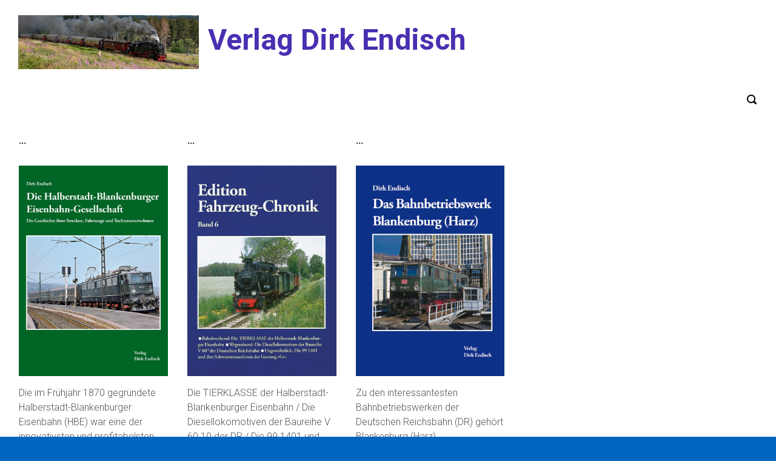

--- FILE ---
content_type: text/html; charset=UTF-8
request_url: https://verlag-endisch.de/tag/blankenburg/
body_size: 38437
content:

    <!DOCTYPE html>
<html itemscope="itemscope" itemtype="http://schema.org/WebPage"lang="de">
    <head>
        <meta charset="UTF-8"/>
        <meta name="viewport" content="width=device-width, initial-scale=1.0"/>
        <meta http-equiv="X-UA-Compatible" content="IE=edge"/>
		<title>Blankenburg &#8211; Verlag Dirk Endisch</title>
<meta name='robots' content='max-image-preview:large' />
<link rel="alternate" type="application/rss+xml" title="Verlag Dirk Endisch &raquo; Feed" href="https://verlag-endisch.de/feed/" />
<link rel="alternate" type="application/rss+xml" title="Verlag Dirk Endisch &raquo; Kommentar-Feed" href="https://verlag-endisch.de/comments/feed/" />
<link rel="alternate" type="text/calendar" title="Verlag Dirk Endisch &raquo; iCal Feed" href="https://verlag-endisch.de/events/?ical=1" />
<link rel="alternate" type="application/rss+xml" title="Verlag Dirk Endisch &raquo; Blankenburg Schlagwort-Feed" href="https://verlag-endisch.de/tag/blankenburg/feed/" />
<style id='wp-img-auto-sizes-contain-inline-css' type='text/css'>
img:is([sizes=auto i],[sizes^="auto," i]){contain-intrinsic-size:3000px 1500px}
/*# sourceURL=wp-img-auto-sizes-contain-inline-css */
</style>
<style id='wp-emoji-styles-inline-css' type='text/css'>

	img.wp-smiley, img.emoji {
		display: inline !important;
		border: none !important;
		box-shadow: none !important;
		height: 1em !important;
		width: 1em !important;
		margin: 0 0.07em !important;
		vertical-align: -0.1em !important;
		background: none !important;
		padding: 0 !important;
	}
/*# sourceURL=wp-emoji-styles-inline-css */
</style>
<link rel='stylesheet' id='wp-block-library-css' href='https://verlag-endisch.de/wp-includes/css/dist/block-library/style.min.css' type='text/css' media='all' />
<style id='global-styles-inline-css' type='text/css'>
:root{--wp--preset--aspect-ratio--square: 1;--wp--preset--aspect-ratio--4-3: 4/3;--wp--preset--aspect-ratio--3-4: 3/4;--wp--preset--aspect-ratio--3-2: 3/2;--wp--preset--aspect-ratio--2-3: 2/3;--wp--preset--aspect-ratio--16-9: 16/9;--wp--preset--aspect-ratio--9-16: 9/16;--wp--preset--color--black: #000000;--wp--preset--color--cyan-bluish-gray: #abb8c3;--wp--preset--color--white: #ffffff;--wp--preset--color--pale-pink: #f78da7;--wp--preset--color--vivid-red: #cf2e2e;--wp--preset--color--luminous-vivid-orange: #ff6900;--wp--preset--color--luminous-vivid-amber: #fcb900;--wp--preset--color--light-green-cyan: #7bdcb5;--wp--preset--color--vivid-green-cyan: #00d084;--wp--preset--color--pale-cyan-blue: #8ed1fc;--wp--preset--color--vivid-cyan-blue: #0693e3;--wp--preset--color--vivid-purple: #9b51e0;--wp--preset--gradient--vivid-cyan-blue-to-vivid-purple: linear-gradient(135deg,rgb(6,147,227) 0%,rgb(155,81,224) 100%);--wp--preset--gradient--light-green-cyan-to-vivid-green-cyan: linear-gradient(135deg,rgb(122,220,180) 0%,rgb(0,208,130) 100%);--wp--preset--gradient--luminous-vivid-amber-to-luminous-vivid-orange: linear-gradient(135deg,rgb(252,185,0) 0%,rgb(255,105,0) 100%);--wp--preset--gradient--luminous-vivid-orange-to-vivid-red: linear-gradient(135deg,rgb(255,105,0) 0%,rgb(207,46,46) 100%);--wp--preset--gradient--very-light-gray-to-cyan-bluish-gray: linear-gradient(135deg,rgb(238,238,238) 0%,rgb(169,184,195) 100%);--wp--preset--gradient--cool-to-warm-spectrum: linear-gradient(135deg,rgb(74,234,220) 0%,rgb(151,120,209) 20%,rgb(207,42,186) 40%,rgb(238,44,130) 60%,rgb(251,105,98) 80%,rgb(254,248,76) 100%);--wp--preset--gradient--blush-light-purple: linear-gradient(135deg,rgb(255,206,236) 0%,rgb(152,150,240) 100%);--wp--preset--gradient--blush-bordeaux: linear-gradient(135deg,rgb(254,205,165) 0%,rgb(254,45,45) 50%,rgb(107,0,62) 100%);--wp--preset--gradient--luminous-dusk: linear-gradient(135deg,rgb(255,203,112) 0%,rgb(199,81,192) 50%,rgb(65,88,208) 100%);--wp--preset--gradient--pale-ocean: linear-gradient(135deg,rgb(255,245,203) 0%,rgb(182,227,212) 50%,rgb(51,167,181) 100%);--wp--preset--gradient--electric-grass: linear-gradient(135deg,rgb(202,248,128) 0%,rgb(113,206,126) 100%);--wp--preset--gradient--midnight: linear-gradient(135deg,rgb(2,3,129) 0%,rgb(40,116,252) 100%);--wp--preset--font-size--small: 13px;--wp--preset--font-size--medium: 20px;--wp--preset--font-size--large: 36px;--wp--preset--font-size--x-large: 42px;--wp--preset--spacing--20: 0.44rem;--wp--preset--spacing--30: 0.67rem;--wp--preset--spacing--40: 1rem;--wp--preset--spacing--50: 1.5rem;--wp--preset--spacing--60: 2.25rem;--wp--preset--spacing--70: 3.38rem;--wp--preset--spacing--80: 5.06rem;--wp--preset--shadow--natural: 6px 6px 9px rgba(0, 0, 0, 0.2);--wp--preset--shadow--deep: 12px 12px 50px rgba(0, 0, 0, 0.4);--wp--preset--shadow--sharp: 6px 6px 0px rgba(0, 0, 0, 0.2);--wp--preset--shadow--outlined: 6px 6px 0px -3px rgb(255, 255, 255), 6px 6px rgb(0, 0, 0);--wp--preset--shadow--crisp: 6px 6px 0px rgb(0, 0, 0);}:where(.is-layout-flex){gap: 0.5em;}:where(.is-layout-grid){gap: 0.5em;}body .is-layout-flex{display: flex;}.is-layout-flex{flex-wrap: wrap;align-items: center;}.is-layout-flex > :is(*, div){margin: 0;}body .is-layout-grid{display: grid;}.is-layout-grid > :is(*, div){margin: 0;}:where(.wp-block-columns.is-layout-flex){gap: 2em;}:where(.wp-block-columns.is-layout-grid){gap: 2em;}:where(.wp-block-post-template.is-layout-flex){gap: 1.25em;}:where(.wp-block-post-template.is-layout-grid){gap: 1.25em;}.has-black-color{color: var(--wp--preset--color--black) !important;}.has-cyan-bluish-gray-color{color: var(--wp--preset--color--cyan-bluish-gray) !important;}.has-white-color{color: var(--wp--preset--color--white) !important;}.has-pale-pink-color{color: var(--wp--preset--color--pale-pink) !important;}.has-vivid-red-color{color: var(--wp--preset--color--vivid-red) !important;}.has-luminous-vivid-orange-color{color: var(--wp--preset--color--luminous-vivid-orange) !important;}.has-luminous-vivid-amber-color{color: var(--wp--preset--color--luminous-vivid-amber) !important;}.has-light-green-cyan-color{color: var(--wp--preset--color--light-green-cyan) !important;}.has-vivid-green-cyan-color{color: var(--wp--preset--color--vivid-green-cyan) !important;}.has-pale-cyan-blue-color{color: var(--wp--preset--color--pale-cyan-blue) !important;}.has-vivid-cyan-blue-color{color: var(--wp--preset--color--vivid-cyan-blue) !important;}.has-vivid-purple-color{color: var(--wp--preset--color--vivid-purple) !important;}.has-black-background-color{background-color: var(--wp--preset--color--black) !important;}.has-cyan-bluish-gray-background-color{background-color: var(--wp--preset--color--cyan-bluish-gray) !important;}.has-white-background-color{background-color: var(--wp--preset--color--white) !important;}.has-pale-pink-background-color{background-color: var(--wp--preset--color--pale-pink) !important;}.has-vivid-red-background-color{background-color: var(--wp--preset--color--vivid-red) !important;}.has-luminous-vivid-orange-background-color{background-color: var(--wp--preset--color--luminous-vivid-orange) !important;}.has-luminous-vivid-amber-background-color{background-color: var(--wp--preset--color--luminous-vivid-amber) !important;}.has-light-green-cyan-background-color{background-color: var(--wp--preset--color--light-green-cyan) !important;}.has-vivid-green-cyan-background-color{background-color: var(--wp--preset--color--vivid-green-cyan) !important;}.has-pale-cyan-blue-background-color{background-color: var(--wp--preset--color--pale-cyan-blue) !important;}.has-vivid-cyan-blue-background-color{background-color: var(--wp--preset--color--vivid-cyan-blue) !important;}.has-vivid-purple-background-color{background-color: var(--wp--preset--color--vivid-purple) !important;}.has-black-border-color{border-color: var(--wp--preset--color--black) !important;}.has-cyan-bluish-gray-border-color{border-color: var(--wp--preset--color--cyan-bluish-gray) !important;}.has-white-border-color{border-color: var(--wp--preset--color--white) !important;}.has-pale-pink-border-color{border-color: var(--wp--preset--color--pale-pink) !important;}.has-vivid-red-border-color{border-color: var(--wp--preset--color--vivid-red) !important;}.has-luminous-vivid-orange-border-color{border-color: var(--wp--preset--color--luminous-vivid-orange) !important;}.has-luminous-vivid-amber-border-color{border-color: var(--wp--preset--color--luminous-vivid-amber) !important;}.has-light-green-cyan-border-color{border-color: var(--wp--preset--color--light-green-cyan) !important;}.has-vivid-green-cyan-border-color{border-color: var(--wp--preset--color--vivid-green-cyan) !important;}.has-pale-cyan-blue-border-color{border-color: var(--wp--preset--color--pale-cyan-blue) !important;}.has-vivid-cyan-blue-border-color{border-color: var(--wp--preset--color--vivid-cyan-blue) !important;}.has-vivid-purple-border-color{border-color: var(--wp--preset--color--vivid-purple) !important;}.has-vivid-cyan-blue-to-vivid-purple-gradient-background{background: var(--wp--preset--gradient--vivid-cyan-blue-to-vivid-purple) !important;}.has-light-green-cyan-to-vivid-green-cyan-gradient-background{background: var(--wp--preset--gradient--light-green-cyan-to-vivid-green-cyan) !important;}.has-luminous-vivid-amber-to-luminous-vivid-orange-gradient-background{background: var(--wp--preset--gradient--luminous-vivid-amber-to-luminous-vivid-orange) !important;}.has-luminous-vivid-orange-to-vivid-red-gradient-background{background: var(--wp--preset--gradient--luminous-vivid-orange-to-vivid-red) !important;}.has-very-light-gray-to-cyan-bluish-gray-gradient-background{background: var(--wp--preset--gradient--very-light-gray-to-cyan-bluish-gray) !important;}.has-cool-to-warm-spectrum-gradient-background{background: var(--wp--preset--gradient--cool-to-warm-spectrum) !important;}.has-blush-light-purple-gradient-background{background: var(--wp--preset--gradient--blush-light-purple) !important;}.has-blush-bordeaux-gradient-background{background: var(--wp--preset--gradient--blush-bordeaux) !important;}.has-luminous-dusk-gradient-background{background: var(--wp--preset--gradient--luminous-dusk) !important;}.has-pale-ocean-gradient-background{background: var(--wp--preset--gradient--pale-ocean) !important;}.has-electric-grass-gradient-background{background: var(--wp--preset--gradient--electric-grass) !important;}.has-midnight-gradient-background{background: var(--wp--preset--gradient--midnight) !important;}.has-small-font-size{font-size: var(--wp--preset--font-size--small) !important;}.has-medium-font-size{font-size: var(--wp--preset--font-size--medium) !important;}.has-large-font-size{font-size: var(--wp--preset--font-size--large) !important;}.has-x-large-font-size{font-size: var(--wp--preset--font-size--x-large) !important;}
/*# sourceURL=global-styles-inline-css */
</style>

<style id='classic-theme-styles-inline-css' type='text/css'>
/*! This file is auto-generated */
.wp-block-button__link{color:#fff;background-color:#32373c;border-radius:9999px;box-shadow:none;text-decoration:none;padding:calc(.667em + 2px) calc(1.333em + 2px);font-size:1.125em}.wp-block-file__button{background:#32373c;color:#fff;text-decoration:none}
/*# sourceURL=/wp-includes/css/classic-themes.min.css */
</style>
<link rel='stylesheet' id='evolve-bootstrap-css' href='https://verlag-endisch.de/wp-content/themes/evolve/assets/css/bootstrap.min.css' type='text/css' media='all' />
<link rel='stylesheet' id='evolve-fw-css' href='https://verlag-endisch.de/wp-content/themes/evolve/assets/css/fw-all.min.css' type='text/css' media='all' />
<link rel='stylesheet' id='evolve-style-css' href='https://verlag-endisch.de/wp-content/themes/evolve/style.css' type='text/css' media='all' />
<style id='evolve-style-inline-css' type='text/css'>
 .navbar-nav .nav-link:focus, .navbar-nav .nav-link:hover, .navbar-nav .active > .nav-link, .navbar-nav .nav-link.active, .navbar-nav .nav-link.show, .navbar-nav .show > .nav-link, .navbar-nav li.menu-item.current-menu-item > a, .navbar-nav li.menu-item.current-menu-parent > a, .navbar-nav li.menu-item.current-menu-ancestor > a, .navbar-nav li a:hover, .navbar-nav li:hover > a, .navbar-nav li:hover, .social-media-links a:hover { color: #492fb1; } .thumbnail-post:hover img { -webkit-transform: scale(1.1,1.1); -ms-transform: scale(1.1,1.1); transform: scale(1.1,1.1); } .thumbnail-post:hover .mask { opacity: 1; } .thumbnail-post:hover .icon { opacity: 1; top: 50%; margin-top: -25px; } .content { background-color: #ffffff; } .content { padding-top: 2rem; padding-bottom: 0rem; } .navbar-nav .dropdown-menu { background-color: #ffffff; } .navbar-nav .dropdown-item:focus, .navbar-nav .dropdown-item:hover { background: none; } .menu-header, .sticky-header { background-color: #ffffff; } .header-v1 .header-search .form-control:focus, .sticky-header .header-search .form-control:focus { background-color: #f3f3f3; } .header-pattern { background-color: #ffffff; } .header-search .form-control, .header-search .form-control:focus, .header-search .form-control::placeholder { color: #000000; } body { font-size: 1rem; font-family: Roboto; font-style: normal; font-weight: 100; color: #212529; } #website-title, #website-title a { font-size: 3rem; font-family: Roboto; font-weight: 700; color: #492fb1; } #tagline { font-size: 1.5rem; font-family: Roboto; font-weight: 300; color: #aaaaaa; } .post-title, .post-title a, .blog-title { font-size: 1rem; font-family: Roboto; font-style: normal; font-weight: 700; color: #000000; } .posts.card-columns .post-title a, .posts.card-columns .post-title { font-size: 1.5rem; line-height: 2rem; } .post-title { margin: 0; } .post-content { font-size: 1rem; font-family: Roboto; font-weight: 300; color: #51545c; } body{ color:#51545c; } #sticky-title { font-size: 1.6rem; font-family: Roboto; font-weight: 700; color: #492fb1; } .page-nav a, .navbar-nav .nav-link, .navbar-nav .dropdown-item, .navbar-nav .dropdown-menu, .menu-header, .header-wrapper .header-search, .sticky-header, .navbar-toggler { font-size: .9rem; font-family: Roboto; font-weight: 700; color: #000000; } #parallax-slider .carousel-caption h5 { font-size: 2.25rem; font-family: Roboto; font-weight: 700; color: #ffffff; } #parallax-slider .carousel-caption p { font-size: 1.25rem; font-family: Roboto; font-weight: 100; color: #ffffff; } .widget-title, .widget-title a.rsswidget { font-size: 1.2rem; font-family: Roboto; font-weight: 700; color: #000000; } .widget-content, .aside, .aside a { font-size: .9rem; font-family: Roboto; font-weight: 300; color: #51545c; }.widget-content, .widget-content a, .widget-content .tab-holder .news-list li .post-holder a, .widget-content .tab-holder .news-list li .post-holder .meta{ color:#51545c; } h1 { font-size: 2.9rem; font-family: Roboto; font-style: normal; font-weight: 500; color: #000000; } h2 { font-size: 2.5rem; font-family: Roboto; font-style: normal; font-weight: 300; color: #000000; } h3 { font-size: 1.75rem; font-family: Roboto; font-style: italic; font-weight: 300; color: #000000; } h4 { font-size: 1.7rem; font-family: Roboto; font-style: normal; font-weight: 100; color: #000000; } h5 { font-size: 1.25rem; font-family: Roboto; font-weight: 500; color: #000000; } h6 { font-size: .9rem; font-family: Roboto; font-weight: 500; color: #000000; } #copyright, #copyright a { font-size: .7rem; font-family: Roboto; font-weight: 300; color: #999999; } #backtotop { right: 2rem; } .widget-content { background: none; border: none; -webkit-box-shadow: none; box-shadow: none; } .widget::before { -webkit-box-shadow: none; box-shadow: none; } a, .page-link, .page-link:hover, code, .widget_calendar tbody a, .page-numbers.current { color: #b1762f; } .breadcrumb-item:last-child, .breadcrumb-item+.breadcrumb-item::before, .widget a, .post-meta, .post-meta a, .navigation a, .post-content .number-pagination a:link, #wp-calendar td, .no-comment, .comment-meta, .comment-meta a, blockquote, .price del { color: #999999; } a:hover { color: #c58a43; } .header { padding-top: 25px; padding-bottom: 25px; } .header.container { padding-left: 30px; padding-right: 30px; } .page-nav ul > li, .navbar-nav > li { padding: 0 8px; } .header-block { background-color: #273039; background: -o-radial-gradient(circle, #273039, #18212a); background: radial-gradient(circle, #273039, #18212a); background-repeat: no-repeat; } .btn, a.btn, button, .button, .widget .button, input#submit, input[type=submit], .post-content a.btn, .woocommerce .button { background: #492fb1; background-image: -webkit-gradient( linear, left bottom, left top, from(#492fb1), to(#492fb1) ); background-image: -o-linear-gradient( bottom, #492fb1, #492fb1 ); background-image: linear-gradient( to top, #492fb1, #492fb1 ); color: #ffffff; text-shadow: none; box-shadow: none; border-color: #492fb1; border-radius: 2em; border-width: 3px; border-style: solid; } .btn:hover, a.btn:hover, button:hover, .button:hover, .widget .button:hover, input#submit:hover, input[type=submit]:hover, .carousel-control-button:hover, .header-wrapper .woocommerce-menu .btn:hover { color: #ffffff; border-color: #313a43; background: #313a43; background-image: -webkit-gradient( linear, left bottom, left top, from( #313a43 ), to( #313a43 ) ); background-image: -o-linear-gradient( bottom, #313a43, #313a43 ); background-image: linear-gradient( to top, #313a43, #313a43 ); border-width: 3px; border-style: solid; } input[type=text], input[type=email], input[type=url], input[type=password], input[type=file], input[type=tel], textarea, select, .form-control, .form-control:focus, .select2-container--default .select2-selection--single, a.wpml-ls-item-toggle, .wpml-ls-sub-menu a { background-color: #fcfcfc; border-color: #fcfcfc; color: #888888; } .custom-checkbox .custom-control-input:checked~.custom-control-label::before, .custom-radio .custom-control-input:checked~.custom-control-label::before, .nav-pills .nav-link.active, .dropdown-item.active, .dropdown-item:active, .woocommerce-store-notice, .comment-author .fn .badge-primary, .widget.woocommerce .count, .woocommerce-review-link, .woocommerce .onsale, .stars a:hover, .stars a.active { background: #492fb1; } .form-control:focus, .input-text:focus, input[type=text]:focus, input[type=email]:focus, input[type=url]:focus, input[type=password]:focus, input[type=file]:focus, input[type=tel]:focus, textarea:focus, .page-link:focus, select:focus { border-color: transparent; box-shadow: 0 0 .7rem rgba(73, 47, 177, 0.9); } .custom-control-input:focus~.custom-control-label::before { box-shadow: 0 0 0 1px #fff, 0 0 0 0.2rem  rgba(73, 47, 177, 0.25); } .btn.focus, .btn:focus { box-shadow: 0 0 0 0.2rem rgba(73, 47, 177, 0.25); } :focus { outline-color: rgba(73, 47, 177, 0.25); } code { border-left-color: #492fb1; } @media (min-width: 992px), (min-width: 1200px), (min-width: 1560px) and (max-width: 1198.98px) { .container, #wrapper { width: 100%; max-width: 1500px; } .posts.card-deck > .card { min-width: calc(33.333333% - 30px); max-width: calc(33.333333% - 30px); } .posts.card-deck > .card.p-4 { min-width: calc(33.333333% - 2rem); max-width: calc(33.333333% - 2rem); }} @media (max-width: 991.98px) { .posts.card-deck > .card { min-width: calc(50% - 30px); max-width: calc(50% - 30px); } .posts.card-deck > .card.p-4 { min-width: calc(50% - 2rem); max-width: calc(50% - 2rem); }} @media (min-width: 768px) { .sticky-header { width: 100%; left: 0; right: 0; margin: 0 auto; z-index: 99999; } .page-nav, .header-wrapper .main-menu { padding-top: 0px; padding-bottom: 0px; } a:hover .link-effect, a:focus .link-effect { -webkit-transform: translateY(-100%); -ms-transform: translateY(-100%); transform: translateY(-100%); } .posts.card-columns { -webkit-column-count: 3; column-count: 3; } .header-v1 .social-media-links li:last-child a { padding-right: 0; }} @media (max-width: 767.98px) { .navbar-nav .menu-item-has-children ul li .dropdown-toggle { padding-bottom: .7rem; } .navbar-nav .menu-item-has-children .dropdown-menu { margin-top: 0; } .page-nav ul li, .page-nav ul, .navbar-nav li, .navbar-nav, .navbar-nav .dropdown-menu, .navbar-toggler { border-color: #f3f3f3; } .navbar-toggler, .page-nav ul li, .page-nav ul, .navbar-nav li, .navbar-nav, .navbar-nav .dropdown-menu { background: #f7f7f7; } .posts.card-deck > .card { min-width: calc(100% - 30px); max-width: 100%; } .posts.card-deck > .card.p-4 { min-width: calc(100% - 2rem); max-width: 100%; }} @media (min-width: 576px) {} @media (max-width: 575.98px) { .posts.card-columns { -webkit-column-count: 1; column-count: 1; } .header-v1 .search-form .form-control { background-color: #f7f7f7; }}
/*# sourceURL=evolve-style-inline-css */
</style>
<script type="text/javascript" src="https://verlag-endisch.de/wp-content/plugins/strato-assistant/js/cookies.js" id="strato-assistant-wp-cookies-js"></script>
<link rel="https://api.w.org/" href="https://verlag-endisch.de/wp-json/" /><link rel="alternate" title="JSON" type="application/json" href="https://verlag-endisch.de/wp-json/wp/v2/tags/24" /><link rel="EditURI" type="application/rsd+xml" title="RSD" href="https://verlag-endisch.de/xmlrpc.php?rsd" />
<meta name="generator" content="WordPress 6.9" />
<meta name="tec-api-version" content="v1"><meta name="tec-api-origin" content="https://verlag-endisch.de"><link rel="alternate" href="https://verlag-endisch.de/wp-json/tribe/events/v1/events/?tags=blankenburg" /><style type="text/css" id="custom-background-css">
body.custom-background { background-color: #0066bf; }
</style>
	    <link rel='stylesheet' id='evolve-google-fonts-css' href='https://fonts.googleapis.com/css?family=Roboto%3A300%7CRoboto%3A700%7CRoboto%3A300%7CRoboto%3A700%7CRoboto%3A700%7CRoboto%3A700%7CRoboto%3A300%7CRoboto%3A100%3A100%7CRoboto%3A700%3A700%7CRoboto%3A300%7CRoboto%3A500%3A500%7CRoboto%3A300%3A300%7CRoboto%3A300%3A300italic%7CRoboto%3A100%3A100%7CRoboto%3A500%7CRoboto%3A500%7CRoboto%3A700%7CRoboto%3A300%7CRoboto%3A700%7CRoboto%3A100%7CRoboto%3A700%7CRoboto%3A100%7CRoboto%3A700%7CRoboto%3A300%7CRoboto%3A300%7CRoboto%3A300%7CRoboto%3A300%7CRoboto%3A500%7CRoboto%3A500%7CRoboto%3A300%7CRoboto%3A700%7CRoboto%3A300%7CRoboto%3A700%7CRoboto%3A700%7CRoboto%3A700%7CRoboto%3A300%7CRoboto%3A100%3A100%7CRoboto%3A700%3A700%7CRoboto%3A300%7CRoboto%3A500%3A500%7CRoboto%3A300%3A300%7CRoboto%3A300%3A300italic%7CRoboto%3A100%3A100%7CRoboto%3A500%7CRoboto%3A500%7CRoboto%3A700%7CRoboto%3A300%7CRoboto%3A700%7CRoboto%3A100%7CRoboto%3A700%7CRoboto%3A100%7CRoboto%3A700%7CRoboto%3A300%7CRoboto%3A300%7CRoboto%3A300%7CRoboto%3A300%7CRoboto%3A500%7CRoboto%3A500&#038;ver=6.9' type='text/css' media='all' />
<link rel='stylesheet' id='evolve-animate-css' href='https://verlag-endisch.de/wp-content/themes/evolve/assets/css/animate.min.css' type='text/css' media='all' />
</head>
<body class="archive tag tag-blankenburg tag-24 custom-background wp-theme-evolve tribe-no-js" itemscope="itemscope" itemtype="http://schema.org/WebPage">
<a class="btn screen-reader-text sr-only sr-only-focusable"
   href="#primary">Zum Hauptinhalt springen</a>

<div id="wrapper"><header class="header-v1 header-wrapper" role="banner" itemscope="itemscope" itemtype="http://schema.org/WPHeader">
    <div class="header-pattern">

		
        <div class="header container">
            <div class="row align-items-center justify-content-between">

				<div class="col order-1 order-md-3"></div><div class='col-md-3 order-2 order-md-1 header-logo-container pr-md-0'><a href=https://verlag-endisch.de><img alt='Verlag Dirk Endisch' src=http://verlag-endisch.de/wp-content/uploads/2021/03/cropped-Startseite_V2_99-7241_Drei-Annen-Hohen-Ausfahrt_2020_01_4c-1-scaled-2.jpg /></a></div><div class='col-md-auto mr-md-auto order-2 order-md-1'><h4 id="website-title"><a href="https://verlag-endisch.de">Verlag Dirk Endisch</a>
    </h4></div>
            </div><!-- .row .align-items-center -->
        </div><!-- .header .container -->

		
    </div><!-- .header-pattern -->

    <div class="menu-header">
        <div class="container">
            <div class="row align-items-md-center">

				<form action="https://verlag-endisch.de" method="get" class="header-search search-form col col-sm-auto ml-sm-auto"><label><input type="text" aria-label="Suche" name="s" class="form-control" placeholder="Suchbegriff eingeben"/><svg class="icon icon-search" aria-hidden="true" role="img"> <use xlink:href="https://verlag-endisch.de/wp-content/themes/evolve/assets/images/icons.svg#icon-search"></use> </svg></label></form>
            </div><!-- .row .align-items-center -->
        </div><!-- .container -->
    </div><!-- .menu-header -->
</header><!-- .header-v1 --><div class="header-block"></div><div class="content"><div class="container"><div class="row"><div id="primary" class="col-sm-12 col-md-8"><div class="posts card-deck">
<article id="post-839" class="post-839 post type-post status-publish format-standard hentry category-neuerscheinungen category-streckenmonografien tag-bahngeschichte tag-blankenburg tag-dirk-endisch tag-eisenbahn tag-geschichte tag-halberstadt tag-hbe tag-verlag-dirk-endisch card" itemscope="itemscope"
         itemtype="http://schema.org/Article">

	<h2 class="post-title" itemprop="name"><a href="https://verlag-endisch.de/streckenmonografien/die-halberstadt-blankenburger-eisenbahn-gesellschaft/" rel="bookmark">...</a></h2>
    <div class="post-content" itemprop="description">

		<div class="thumbnail-post"><img class="d-block w-100" src="https://verlag-endisch.de/wp-content/uploads/2022/10/Titel-HBE-gesamt_4c-726x1024.jpg" alt="Die Halberstadt-Blankenburger Eisenbahn-Gesellschaft" itemprop="image" /><div class="mask"><a class="link" href="https://verlag-endisch.de/streckenmonografien/die-halberstadt-blankenburger-eisenbahn-gesellschaft/"><div class="icon icon-portfolio-link"></div></a><a class="zoom" href="https://verlag-endisch.de/wp-content/uploads/2022/10/Titel-HBE-gesamt_4c-726x1024.jpg"
                                                   data-title="Die Halberstadt-Blankenburger Eisenbahn-Gesellschaft" data-gallery="featured-gallery" data-toggle="lightbox"><div class="icon icon-portfolio-zoom"></div></a></div></div><p>Die im Frühjahr 1870 gegründete Halberstadt-Blankenburger Eisenbahn (HBE) war eine der innovativsten und profitabelsten Privatbahnen in Deutschland</p>

    </div><!-- .post-content -->


    <div class="row post-meta post-meta-footer align-items-top">

		<div class="col"><svg class="icon icon-category" aria-hidden="true" role="img"> <use xlink:href="https://verlag-endisch.de/wp-content/themes/evolve/assets/images/icons.svg#icon-category"></use> </svg><a href="https://verlag-endisch.de/category/neuerscheinungen/" rel="category tag">Neuerscheinungen</a>, <a href="https://verlag-endisch.de/category/streckenmonografien/" rel="category tag">Streckenmonografien</a></div><!-- .col -->
    </div><!-- .row .post-meta .post-meta-footer .align-items-top -->


    <div class="card-body p-0">
        <a class="btn btn-sm" href="https://verlag-endisch.de/streckenmonografien/die-halberstadt-blankenburger-eisenbahn-gesellschaft/">
			Weiterlesen        </a>
    </div>


</article><!-- .post -->


<article id="post-411" class="post-411 post type-post status-publish format-standard hentry category-edition-fahrzeug-chronik tag-99-1401 tag-blankenburg tag-dr tag-halberstadt tag-tierklasse tag-v-60-10 card" itemscope="itemscope"
         itemtype="http://schema.org/Article">

	<h2 class="post-title" itemprop="name"><a href="https://verlag-endisch.de/edition-fahrzeug-chronik/fahrzeug-chronik-band-6/" rel="bookmark">...</a></h2>
    <div class="post-content" itemprop="description">

		<div class="thumbnail-post"><img class="d-block w-100" src="https://verlag-endisch.de/wp-content/uploads/2021/03/Titel-Fz-Chronik-6_4c-726x1024.jpg" alt="Fahrzeug-Chronik Band 6" itemprop="image" /><div class="mask"><a class="link" href="https://verlag-endisch.de/edition-fahrzeug-chronik/fahrzeug-chronik-band-6/"><div class="icon icon-portfolio-link"></div></a><a class="zoom" href="https://verlag-endisch.de/wp-content/uploads/2021/03/Titel-Fz-Chronik-6_4c-726x1024.jpg"
                                                   data-title="Fahrzeug-Chronik Band 6" data-gallery="featured-gallery" data-toggle="lightbox"><div class="icon icon-portfolio-zoom"></div></a></div></div><p>Die TIERKLASSE der Halberstadt-Blankenburger Eisenbahn / Die Diesellokomotiven der Baureihe V 60.10 der DR / Die 99 1401 und ihre Schwestermaschinen der Gattung „Gr“</p>

    </div><!-- .post-content -->


    <div class="row post-meta post-meta-footer align-items-top">

		<div class="col"><svg class="icon icon-category" aria-hidden="true" role="img"> <use xlink:href="https://verlag-endisch.de/wp-content/themes/evolve/assets/images/icons.svg#icon-category"></use> </svg><a href="https://verlag-endisch.de/category/edition-fahrzeug-chronik/" rel="category tag">Edition Fahrzeug-Chronik</a></div><!-- .col -->
    </div><!-- .row .post-meta .post-meta-footer .align-items-top -->


    <div class="card-body p-0">
        <a class="btn btn-sm" href="https://verlag-endisch.de/edition-fahrzeug-chronik/fahrzeug-chronik-band-6/">
			Weiterlesen        </a>
    </div>


</article><!-- .post -->


<article id="post-192" class="post-192 post type-post status-publish format-standard hentry category-uncategorized tag-bahnbetriebswerk tag-blankenburg tag-bw tag-dirk-endisch tag-harz tag-verlag-dirk-ensisch card" itemscope="itemscope"
         itemtype="http://schema.org/Article">

	<h2 class="post-title" itemprop="name"><a href="https://verlag-endisch.de/uncategorized/das-bahnbetriebswerk-blankenburg-harz/" rel="bookmark">...</a></h2>
    <div class="post-content" itemprop="description">

		<div class="thumbnail-post"><img class="d-block w-100" src="http://verlag-endisch.de/wp-content/uploads/2021/03/Titel-Bw-Bk_4c-726x1024.jpg" alt="Das Bahnbetriebswerk Blankenburg" itemprop="image" /><div class="mask"><a class="link" href="https://verlag-endisch.de/uncategorized/das-bahnbetriebswerk-blankenburg-harz/"><div class="icon icon-portfolio-link"></div></a><a class="zoom" href="http://verlag-endisch.de/wp-content/uploads/2021/03/Titel-Bw-Bk_4c-726x1024.jpg"
                                                   data-title="Das Bahnbetriebswerk Blankenburg" data-gallery="featured-gallery" data-toggle="lightbox"><div class="icon icon-portfolio-zoom"></div></a></div></div><p>Zu den interessantesten Bahnbetriebswerken der Deutschen Reichsbahn (DR) gehört Blankenburg (Harz).</p>

    </div><!-- .post-content -->


    <div class="row post-meta post-meta-footer align-items-top">

		<div class="col"><svg class="icon icon-category" aria-hidden="true" role="img"> <use xlink:href="https://verlag-endisch.de/wp-content/themes/evolve/assets/images/icons.svg#icon-category"></use> </svg><a href="https://verlag-endisch.de/category/uncategorized/" rel="category tag">Uncategorized</a></div><!-- .col -->
    </div><!-- .row .post-meta .post-meta-footer .align-items-top -->


    <div class="card-body p-0">
        <a class="btn btn-sm" href="https://verlag-endisch.de/uncategorized/das-bahnbetriebswerk-blankenburg-harz/">
			Weiterlesen        </a>
    </div>


</article><!-- .post -->

</div><!-- .posts .card-columns/.card-deck -->
<nav aria-label="Navigation"
     class="row infinite navigation">

	
            <div class="col-sm-6 nav-next"></div>
            <div class="col-sm-6 nav-previous"></div>

		
</nav><!-- .row .navigation --></div><!-- #primary 2222222222--></div><!-- .row --></div><!-- .container --></div><!-- .content --><footer class="footer" itemscope="itemscope" itemtype="http://schema.org/WPFooter" role="contentinfo"><div class="container"><div class="row"><div class="col custom-footer"><div id="copyright"><a href="https://theme4press.com/evolve-multipurpose-wordpress-theme/">evolve</a> theme by Theme4Press - Powered by <a href="https://wordpress.org">WordPress</a></div></div></div></div><!-- .container --></footer><!-- .footer --><a href="#" id="backtotop" class="btn" role="button">&nbsp;</a></div><!-- #wrapper --><script type="speculationrules">
{"prefetch":[{"source":"document","where":{"and":[{"href_matches":"/*"},{"not":{"href_matches":["/wp-*.php","/wp-admin/*","/wp-content/uploads/*","/wp-content/*","/wp-content/plugins/*","/wp-content/themes/evolve/*","/*\\?(.+)"]}},{"not":{"selector_matches":"a[rel~=\"nofollow\"]"}},{"not":{"selector_matches":".no-prefetch, .no-prefetch a"}}]},"eagerness":"conservative"}]}
</script>
		<script>
		( function ( body ) {
			'use strict';
			body.className = body.className.replace( /\btribe-no-js\b/, 'tribe-js' );
		} )( document.body );
		</script>
		<script> /* <![CDATA[ */var tribe_l10n_datatables = {"aria":{"sort_ascending":": activate to sort column ascending","sort_descending":": activate to sort column descending"},"length_menu":"Show _MENU_ entries","empty_table":"No data available in table","info":"Showing _START_ to _END_ of _TOTAL_ entries","info_empty":"Showing 0 to 0 of 0 entries","info_filtered":"(filtered from _MAX_ total entries)","zero_records":"No matching records found","search":"Search:","all_selected_text":"All items on this page were selected. ","select_all_link":"Select all pages","clear_selection":"Clear Selection.","pagination":{"all":"All","next":"Next","previous":"Previous"},"select":{"rows":{"0":"","_":": Selected %d rows","1":": Selected 1 row"}},"datepicker":{"dayNames":["Sonntag","Montag","Dienstag","Mittwoch","Donnerstag","Freitag","Samstag"],"dayNamesShort":["So.","Mo.","Di.","Mi.","Do.","Fr.","Sa."],"dayNamesMin":["S","M","D","M","D","F","S"],"monthNames":["Januar","Februar","M\u00e4rz","April","Mai","Juni","Juli","August","September","Oktober","November","Dezember"],"monthNamesShort":["Januar","Februar","M\u00e4rz","April","Mai","Juni","Juli","August","September","Oktober","November","Dezember"],"monthNamesMin":["Jan.","Feb.","M\u00e4rz","Apr.","Mai","Juni","Juli","Aug.","Sep.","Okt.","Nov.","Dez."],"nextText":"Next","prevText":"Prev","currentText":"Today","closeText":"Done","today":"Today","clear":"Clear"}};/* ]]> */ </script><script type="text/javascript" src="https://verlag-endisch.de/wp-content/plugins/the-events-calendar/common/build/js/user-agent.js" id="tec-user-agent-js"></script>
<script type="text/javascript" src="https://verlag-endisch.de/wp-includes/js/jquery/jquery.min.js" id="jquery-core-js"></script>
<script type="text/javascript" src="https://verlag-endisch.de/wp-includes/js/jquery/jquery-migrate.min.js" id="jquery-migrate-js"></script>
<script type="text/javascript" id="main-js-extra">
/* <![CDATA[ */
var evolve_js_local_vars = {"theme_url":"https://verlag-endisch.de/wp-content/themes/evolve","main_menu":"1","buttons_effect":"animated pulse","scroll_to_top":"1","infinite_scroll_enabled":"1","infinite_scroll_text_finished":"Ende erreicht","infinite_scroll_text":"Weitere Inhalte laden"};
//# sourceURL=main-js-extra
/* ]]> */
</script>
<script type="text/javascript" src="https://verlag-endisch.de/wp-content/themes/evolve/assets/js/main.min.js" id="main-js"></script>
<script type="text/javascript" src="https://verlag-endisch.de/wp-content/themes/evolve/assets/fonts/fontawesome/font-awesome-all.min.js" id="evolve-font-awesome-js"></script>
<script type="text/javascript" src="https://verlag-endisch.de/wp-content/themes/evolve/assets/fonts/fontawesome/font-awesome-shims.min.js" id="evolve-font-awesome-shims-js"></script>
<script id="wp-emoji-settings" type="application/json">
{"baseUrl":"https://s.w.org/images/core/emoji/17.0.2/72x72/","ext":".png","svgUrl":"https://s.w.org/images/core/emoji/17.0.2/svg/","svgExt":".svg","source":{"concatemoji":"https://verlag-endisch.de/wp-includes/js/wp-emoji-release.min.js"}}
</script>
<script type="module">
/* <![CDATA[ */
/*! This file is auto-generated */
const a=JSON.parse(document.getElementById("wp-emoji-settings").textContent),o=(window._wpemojiSettings=a,"wpEmojiSettingsSupports"),s=["flag","emoji"];function i(e){try{var t={supportTests:e,timestamp:(new Date).valueOf()};sessionStorage.setItem(o,JSON.stringify(t))}catch(e){}}function c(e,t,n){e.clearRect(0,0,e.canvas.width,e.canvas.height),e.fillText(t,0,0);t=new Uint32Array(e.getImageData(0,0,e.canvas.width,e.canvas.height).data);e.clearRect(0,0,e.canvas.width,e.canvas.height),e.fillText(n,0,0);const a=new Uint32Array(e.getImageData(0,0,e.canvas.width,e.canvas.height).data);return t.every((e,t)=>e===a[t])}function p(e,t){e.clearRect(0,0,e.canvas.width,e.canvas.height),e.fillText(t,0,0);var n=e.getImageData(16,16,1,1);for(let e=0;e<n.data.length;e++)if(0!==n.data[e])return!1;return!0}function u(e,t,n,a){switch(t){case"flag":return n(e,"\ud83c\udff3\ufe0f\u200d\u26a7\ufe0f","\ud83c\udff3\ufe0f\u200b\u26a7\ufe0f")?!1:!n(e,"\ud83c\udde8\ud83c\uddf6","\ud83c\udde8\u200b\ud83c\uddf6")&&!n(e,"\ud83c\udff4\udb40\udc67\udb40\udc62\udb40\udc65\udb40\udc6e\udb40\udc67\udb40\udc7f","\ud83c\udff4\u200b\udb40\udc67\u200b\udb40\udc62\u200b\udb40\udc65\u200b\udb40\udc6e\u200b\udb40\udc67\u200b\udb40\udc7f");case"emoji":return!a(e,"\ud83e\u1fac8")}return!1}function f(e,t,n,a){let r;const o=(r="undefined"!=typeof WorkerGlobalScope&&self instanceof WorkerGlobalScope?new OffscreenCanvas(300,150):document.createElement("canvas")).getContext("2d",{willReadFrequently:!0}),s=(o.textBaseline="top",o.font="600 32px Arial",{});return e.forEach(e=>{s[e]=t(o,e,n,a)}),s}function r(e){var t=document.createElement("script");t.src=e,t.defer=!0,document.head.appendChild(t)}a.supports={everything:!0,everythingExceptFlag:!0},new Promise(t=>{let n=function(){try{var e=JSON.parse(sessionStorage.getItem(o));if("object"==typeof e&&"number"==typeof e.timestamp&&(new Date).valueOf()<e.timestamp+604800&&"object"==typeof e.supportTests)return e.supportTests}catch(e){}return null}();if(!n){if("undefined"!=typeof Worker&&"undefined"!=typeof OffscreenCanvas&&"undefined"!=typeof URL&&URL.createObjectURL&&"undefined"!=typeof Blob)try{var e="postMessage("+f.toString()+"("+[JSON.stringify(s),u.toString(),c.toString(),p.toString()].join(",")+"));",a=new Blob([e],{type:"text/javascript"});const r=new Worker(URL.createObjectURL(a),{name:"wpTestEmojiSupports"});return void(r.onmessage=e=>{i(n=e.data),r.terminate(),t(n)})}catch(e){}i(n=f(s,u,c,p))}t(n)}).then(e=>{for(const n in e)a.supports[n]=e[n],a.supports.everything=a.supports.everything&&a.supports[n],"flag"!==n&&(a.supports.everythingExceptFlag=a.supports.everythingExceptFlag&&a.supports[n]);var t;a.supports.everythingExceptFlag=a.supports.everythingExceptFlag&&!a.supports.flag,a.supports.everything||((t=a.source||{}).concatemoji?r(t.concatemoji):t.wpemoji&&t.twemoji&&(r(t.twemoji),r(t.wpemoji)))});
//# sourceURL=https://verlag-endisch.de/wp-includes/js/wp-emoji-loader.min.js
/* ]]> */
</script>

</body>
</html>